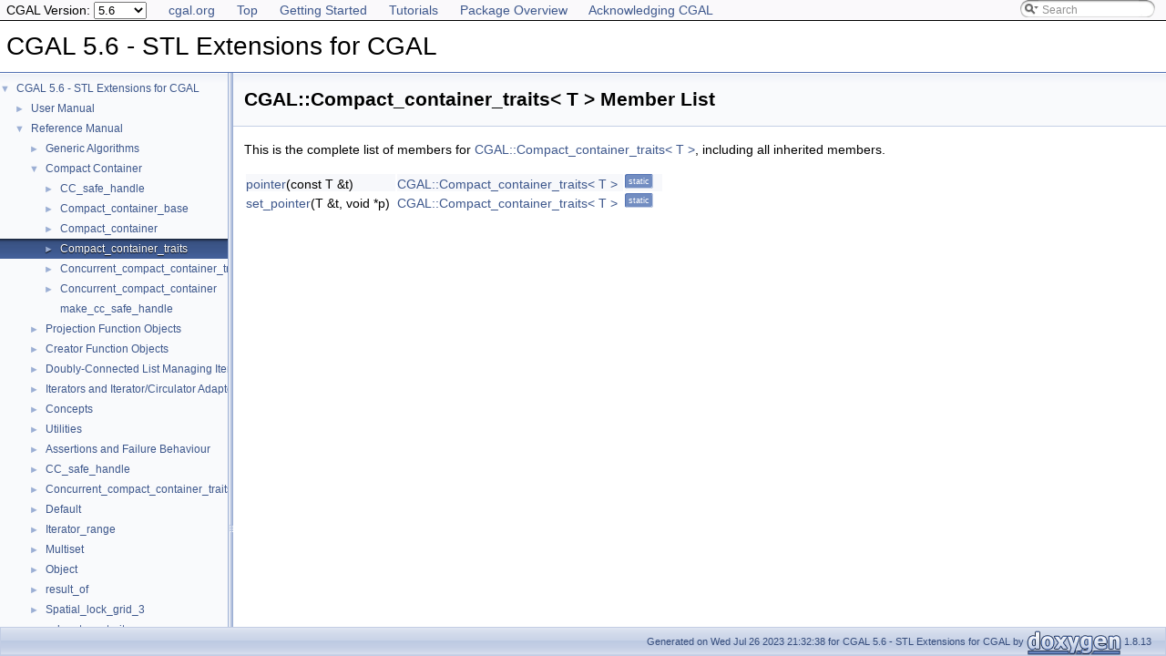

--- FILE ---
content_type: application/javascript
request_url: https://doc.cgal.org/5.6/STL_Extension/group__PkgSTLExtensionRef.js
body_size: 2301
content:
var group__PkgSTLExtensionRef =
[
    [ "Generic Algorithms", "group__STLAlgos.html", "group__STLAlgos" ],
    [ "Compact Container", "group__CompactContainer.html", "group__CompactContainer" ],
    [ "Projection Function Objects", "group__projectionobjects.html", "group__projectionobjects" ],
    [ "Creator Function Objects", "group__STLCreators.html", "group__STLCreators" ],
    [ "Doubly-Connected List Managing Items in Place", "group__inplacelist.html", "group__inplacelist" ],
    [ "Iterators and Iterator/Circulator Adaptors", "group__STLIterators.html", "group__STLIterators" ],
    [ "Concepts", "group__PkgSTLExtensionConcepts.html", "group__PkgSTLExtensionConcepts" ],
    [ "Utilities", "group__PkgSTLExtensionUtilities.html", "group__PkgSTLExtensionUtilities" ],
    [ "Assertions and Failure Behaviour", "group__PkgSTLExtensionAssertions.html", "group__PkgSTLExtensionAssertions" ],
    [ "CC_safe_handle", "classCGAL_1_1CC__safe__handle.html", [
      [ "CC_safe_handle", "classCGAL_1_1CC__safe__handle.html#a7713a519d0e44862bb938d2dcbf4b93f", null ],
      [ "cc_iterator", "classCGAL_1_1CC__safe__handle.html#a38f4c42d324f886a60528bfeb3f477da", null ],
      [ "is_zombie", "classCGAL_1_1CC__safe__handle.html#acdca359430b5b2530a4fc8ba9a32356b", null ]
    ] ],
    [ "Concurrent_compact_container_traits", "structCGAL_1_1Concurrent__compact__container__traits.html", [
      [ "pointer", "structCGAL_1_1Concurrent__compact__container__traits.html#a13749999976906489817db235d500149", null ],
      [ "set_pointer", "structCGAL_1_1Concurrent__compact__container__traits.html#a7cc9b0a63f1c93f8644a8d4fcfc8f3cb", null ]
    ] ],
    [ "Default", "structCGAL_1_1Default.html", [
      [ "Get", "structCGAL_1_1Default_1_1Get.html", [
        [ "type", "structCGAL_1_1Default_1_1Get.html#a546650931af2ab1d462b23e753f2e8ab", null ]
      ] ],
      [ "Lazy_get", "structCGAL_1_1Default_1_1Lazy__get.html", [
        [ "type", "structCGAL_1_1Default_1_1Lazy__get.html#a3e4b55ef5b1b4153c625de9c12115981", null ]
      ] ]
    ] ],
    [ "Iterator_range", "classCGAL_1_1Iterator__range.html", [
      [ "const_iterator", "classCGAL_1_1Iterator__range.html#a6d5ad538cdf4ee8f9cd20e9cf91cf70e", null ],
      [ "iterator", "classCGAL_1_1Iterator__range.html#a1d3ce46c713f038f903619aff460f828", null ],
      [ "Iterator_range", "classCGAL_1_1Iterator__range.html#a4f5e940bbd1688c4aa956faf09635454", null ],
      [ "Iterator_range", "classCGAL_1_1Iterator__range.html#a33880adc640e2f369f8942337ce511a7", null ],
      [ "begin", "classCGAL_1_1Iterator__range.html#a0116f9093996423a60a0ce5149cdc622", null ],
      [ "end", "classCGAL_1_1Iterator__range.html#a5588a84c1250c2089c94982274355cae", null ],
      [ "size", "classCGAL_1_1Iterator__range.html#a6f296fb4eea45b4eee22b662455f4095", null ]
    ] ],
    [ "Multiset", "classCGAL_1_1Multiset.html", [
      [ "const_iterator", "classCGAL_1_1Multiset.html#a7e20d7e960306e8b3c25c9174e4a4075", null ],
      [ "const_reverse_iterator", "classCGAL_1_1Multiset.html#a2c52a692f7283555e88ad75c2681a7b0", null ],
      [ "iterator", "classCGAL_1_1Multiset.html#ab6755f133101132f62eaf49e4f8a2faa", null ],
      [ "reverse_iterator", "classCGAL_1_1Multiset.html#a5b73fc6a125e01bd662d59bd2b7965c6", null ],
      [ "Multiset", "classCGAL_1_1Multiset.html#ac279545948dac161fb8a16b0dbc7ac2a", null ],
      [ "Multiset", "classCGAL_1_1Multiset.html#a57d2a5a483e7df5231703916a2a0bfee", null ],
      [ "Multiset", "classCGAL_1_1Multiset.html#a75bd014fdd6f115cd60a3290e3165af7", null ],
      [ "Multiset", "classCGAL_1_1Multiset.html#afc7a2011be4ed7ad5122c44a83939722", null ],
      [ "begin", "classCGAL_1_1Multiset.html#a2428093d3eb307834678072d107aae18", null ],
      [ "catenate", "classCGAL_1_1Multiset.html#a1be039295328763c3094388b630c4fe7", null ],
      [ "clear", "classCGAL_1_1Multiset.html#a726e1bbf117a2e76c02241e7ba5cb5a0", null ],
      [ "count", "classCGAL_1_1Multiset.html#aab0ca799d988fde17441fdf5aabfad10", null ],
      [ "empty", "classCGAL_1_1Multiset.html#a002b03e915e8589f4f121f20dd5e689c", null ],
      [ "end", "classCGAL_1_1Multiset.html#a105830a7f979031fd40c96e88db7d49b", null ],
      [ "equal_range", "classCGAL_1_1Multiset.html#a48c422643f91a96a4a8d56f2caa3cd54", null ],
      [ "erase", "classCGAL_1_1Multiset.html#a8844fd265441635f374fac7f0507cc80", null ],
      [ "erase", "classCGAL_1_1Multiset.html#ae9c79a7f3c1f85b96cdc6e8e89e06472", null ],
      [ "find", "classCGAL_1_1Multiset.html#acf24c120c80b8a15a2fb0cdffad6bb1a", null ],
      [ "find_lower", "classCGAL_1_1Multiset.html#a6a76622e6f890afddce5836acc0619c2", null ],
      [ "insert", "classCGAL_1_1Multiset.html#a38025b7f2edf0c1658e797712efbafe5", null ],
      [ "insert", "classCGAL_1_1Multiset.html#a0cf593a9103b8110358027db5736290b", null ],
      [ "insert", "classCGAL_1_1Multiset.html#a4eeaf8f905eeb2674e29d2c0439a1c6b", null ],
      [ "insert_after", "classCGAL_1_1Multiset.html#a6a9a6e1d5be4e10b9377455cce7cc89b", null ],
      [ "insert_before", "classCGAL_1_1Multiset.html#a28e033f431134f9abcb888f33371b6a9", null ],
      [ "key_comp", "classCGAL_1_1Multiset.html#a5b9a2ec88f7d2842d977b0a0b8b82e3f", null ],
      [ "lower_bound", "classCGAL_1_1Multiset.html#ada002f4a091eb4885bbdabcb7fd1020a", null ],
      [ "max_size", "classCGAL_1_1Multiset.html#a8b5cd63c730990c614f55756ae3a6ae2", null ],
      [ "operator<", "classCGAL_1_1Multiset.html#ac51a626d8a5bb74b00dcdf40e8c5d8ff", null ],
      [ "operator=", "classCGAL_1_1Multiset.html#ab9ae95de49206604173be46baac7ecf9", null ],
      [ "operator==", "classCGAL_1_1Multiset.html#a717f06e6a6f7ee880fe8f6eab1579960", null ],
      [ "rbegin", "classCGAL_1_1Multiset.html#a039a792a26bfabc10bd3f2e180da1f4c", null ],
      [ "rend", "classCGAL_1_1Multiset.html#a71e79822809560ce3e1cc7ac5352b533", null ],
      [ "replace", "classCGAL_1_1Multiset.html#ac5560e651858b35365af3f45e7854a73", null ],
      [ "size", "classCGAL_1_1Multiset.html#a2cbe7ebc009b815552b7f91f39861d26", null ],
      [ "split", "classCGAL_1_1Multiset.html#a2ae90f67b298c349a83a6ef2304cc11c", null ],
      [ "split", "classCGAL_1_1Multiset.html#aa4257434f06b5553ff71e94d7a6a182e", null ],
      [ "swap", "classCGAL_1_1Multiset.html#a8394ebc72a1bec73a8e6ab2b10875357", null ],
      [ "swap", "classCGAL_1_1Multiset.html#a9d72aeedf37177117efac368604081e6", null ],
      [ "upper_bound", "classCGAL_1_1Multiset.html#a7997169c93dd4df7ff093b17f032e778", null ],
      [ "value_comp", "classCGAL_1_1Multiset.html#a03efda11d41cc87e99f2da84287d3fec", null ]
    ] ],
    [ "Object", "classCGAL_1_1Object.html", [
      [ "Object", "classCGAL_1_1Object.html#a9aa74740c3aaa46b506357668080fda8", null ],
      [ "Object", "classCGAL_1_1Object.html#a968986e9c7acdc3f3984206eaac1e6a6", null ],
      [ "Object", "classCGAL_1_1Object.html#a43d41d81ea150174dc4cec6830ce7353", null ],
      [ "Object", "classCGAL_1_1Object.html#a4a3396d7d766b31b67ea9c42016743bd", null ],
      [ "empty", "classCGAL_1_1Object.html#a610357f4a3f6b11455a7af767ce82d13", null ],
      [ "is", "classCGAL_1_1Object.html#ab551ec4d2225ca284383a4a5055baca9", null ],
      [ "operator=", "classCGAL_1_1Object.html#a4e9997b5e6b5bc3040f9489d9396c282", null ],
      [ "type", "classCGAL_1_1Object.html#a6226b992a7d926d3e66a0297e04710b2", null ],
      [ "assign", "classCGAL_1_1Object.html#a6cd03d486c93493970fc5c35c0eb72e4", null ],
      [ "make_object", "classCGAL_1_1Object.html#a542143c3bc5408e43f552dfe5cce9092", null ],
      [ "object_cast", "classCGAL_1_1Object.html#aeb2187f31a9d68626ec0766160f11381", null ],
      [ "object_cast", "classCGAL_1_1Object.html#afffe29c518841eaf9d9fe3c65cd163c4", null ]
    ] ],
    [ "result_of", "structCGAL_1_1cpp11_1_1result__of.html", [
      [ "type", "structCGAL_1_1cpp11_1_1result__of.html#a0116f3bad73d2c51520c134dffbf1449", null ]
    ] ],
    [ "Spatial_lock_grid_3", "classCGAL_1_1Spatial__lock__grid__3.html", [
      [ "Spatial_lock_grid_3", "classCGAL_1_1Spatial__lock__grid__3.html#a2b970e93d31ccaa92bafc454a8e4bd3e", null ],
      [ "set_bbox", "classCGAL_1_1Spatial__lock__grid__3.html#a49479d29d3e431b682dde2cc0a591112", null ]
    ] ],
    [ "value_type_traits", "structCGAL_1_1value__type__traits.html", [
      [ "type", "structCGAL_1_1value__type__traits.html#ab0b4bb023b13374a48ded6600d0d0aa0", null ]
    ] ],
    [ "CGAL_ALLOCATOR", "group__PkgSTLExtensionRef.html#ga859086d0e8d189c8c967229e024e5e82", null ],
    [ "Default_named_parameters", "group__PkgSTLExtensionRef.html#ga1ea7a72cb4d04623ca568523ba262c9b", null ],
    [ "default_values", "group__PkgSTLExtensionRef.html#gaac7f54fe7abb7321d8d755683eaafaf2", null ],
    [ "make_array", "group__PkgSTLExtensionRef.html#ga6b9a3534a37aeb7d3095ec08801931d7", null ]
];

--- FILE ---
content_type: application/javascript
request_url: https://doc.cgal.org/5.6/STL_Extension/group__CompactContainer.js
body_size: 2848
content:
var group__CompactContainer =
[
    [ "CC_safe_handle", "classCGAL_1_1CC__safe__handle.html", [
      [ "CC_safe_handle", "classCGAL_1_1CC__safe__handle.html#a7713a519d0e44862bb938d2dcbf4b93f", null ],
      [ "cc_iterator", "classCGAL_1_1CC__safe__handle.html#a38f4c42d324f886a60528bfeb3f477da", null ],
      [ "is_zombie", "classCGAL_1_1CC__safe__handle.html#acdca359430b5b2530a4fc8ba9a32356b", null ]
    ] ],
    [ "Compact_container_base", "classCGAL_1_1Compact__container__base.html", [
      [ "for_compact_container", "classCGAL_1_1Compact__container__base.html#a29d3268ecf4257fd5325f79a6b7440f1", null ],
      [ "for_compact_container", "classCGAL_1_1Compact__container__base.html#ae18225a3d28ba849ec2f54b2764b4420", null ]
    ] ],
    [ "Compact_container", "classCGAL_1_1Compact__container.html", [
      [ "allocator_type", "classCGAL_1_1Compact__container.html#abc25302df4734918f0c9602ba5e63d8c", null ],
      [ "const_iterator", "classCGAL_1_1Compact__container.html#a5740a6eba5a7f735e77d4f721de93041", null ],
      [ "const_pointer", "classCGAL_1_1Compact__container.html#aff6d915923ebbec2f1ed7d2122997b22", null ],
      [ "const_reference", "classCGAL_1_1Compact__container.html#a805af165a2472aad3bd4e14c579a4524", null ],
      [ "const_reverse_iterator", "classCGAL_1_1Compact__container.html#aeb7d8d159f93963a62b68460e7ae5bf0", null ],
      [ "difference_type", "classCGAL_1_1Compact__container.html#ad0c0ee2e91d0dae0db0e64132ded3db3", null ],
      [ "iterator", "classCGAL_1_1Compact__container.html#ae942c5b4faa05e31caf6f73f641c9df5", null ],
      [ "pointer", "classCGAL_1_1Compact__container.html#a98cfe2437c0ffaa3395904bfb80384e5", null ],
      [ "reference", "classCGAL_1_1Compact__container.html#a7515d845ab44dd48b31a09e20bd9e404", null ],
      [ "reverse_iterator", "classCGAL_1_1Compact__container.html#ae5c1e3fd6d580e66dd6149620c674d94", null ],
      [ "size_type", "classCGAL_1_1Compact__container.html#af0f30f1c12196bdf1679fe7f51c2e738", null ],
      [ "value_type", "classCGAL_1_1Compact__container.html#a09de0b980f032703f5e7dc18f9e45847", null ],
      [ "Compact_container", "classCGAL_1_1Compact__container.html#a46f9f546fe6c47de0a04b2e9dcb2da91", null ],
      [ "Compact_container", "classCGAL_1_1Compact__container.html#a786a1d7e4530a099824fedeaea111875", null ],
      [ "Compact_container", "classCGAL_1_1Compact__container.html#a04b53d0ca51fd331b996889751ea7a7e", null ],
      [ "assign", "classCGAL_1_1Compact__container.html#aa00b4e0eea71edb800925e557f19e9da", null ],
      [ "begin", "classCGAL_1_1Compact__container.html#a82bddebd90498c4cab6404f164bb03ab", null ],
      [ "begin", "classCGAL_1_1Compact__container.html#aa273ea8485971b2b8d9862924ebc44dc", null ],
      [ "capacity", "classCGAL_1_1Compact__container.html#a87e9e6df15b1ccf073e902873fb7a377", null ],
      [ "clear", "classCGAL_1_1Compact__container.html#aacd1c2e1ee3962b0ef1a0a06f213e5d9", null ],
      [ "emplace", "classCGAL_1_1Compact__container.html#a69e3fc7ba086bfafb311426b9194ddbf", null ],
      [ "empty", "classCGAL_1_1Compact__container.html#a300d22657cedec33f2ee96e022abff6f", null ],
      [ "end", "classCGAL_1_1Compact__container.html#aa00529e9d4a0cd28e01e00a798fe20dc", null ],
      [ "end", "classCGAL_1_1Compact__container.html#a13a707f5927f476d0e542aba26da72a3", null ],
      [ "erase", "classCGAL_1_1Compact__container.html#a713c9f776fc923fe027d540c9e0c189c", null ],
      [ "erase", "classCGAL_1_1Compact__container.html#ad563ecf1c5b3cd6b055ac18aab5962d6", null ],
      [ "get_allocator", "classCGAL_1_1Compact__container.html#adc3835c431d5b5fa601301bd3becc184", null ],
      [ "insert", "classCGAL_1_1Compact__container.html#ac772070d3f8d902fd396b76f6542a8db", null ],
      [ "insert", "classCGAL_1_1Compact__container.html#a6d8d8625316e95942d29ba18a702b049", null ],
      [ "is_used", "classCGAL_1_1Compact__container.html#aee9effef2b6115844451dc4d42ad3bde", null ],
      [ "is_used", "classCGAL_1_1Compact__container.html#aa466838471bfe35d17f64b0898476923", null ],
      [ "iterator_to", "classCGAL_1_1Compact__container.html#ad9eb162bb64f85c741873a0edcce3d10", null ],
      [ "iterator_to", "classCGAL_1_1Compact__container.html#ab97dd873e183ee2615c54b5ffd9cf10d", null ],
      [ "max_size", "classCGAL_1_1Compact__container.html#a39fe14a96df7c3e84f11cc2d95614d62", null ],
      [ "merge", "classCGAL_1_1Compact__container.html#a3fe3274a69b16a137621f8a80004dc9c", null ],
      [ "operator!=", "classCGAL_1_1Compact__container.html#adf730531fe73aadd633d2e68d6c7d14e", null ],
      [ "operator<", "classCGAL_1_1Compact__container.html#a51dceb2f72b9e2f684aa1fde3ad02b9c", null ],
      [ "operator<=", "classCGAL_1_1Compact__container.html#a9c310f8ffd4ddc849669cf43f5b7cf6c", null ],
      [ "operator=", "classCGAL_1_1Compact__container.html#ab281624d10326639bd44c08a20ba4884", null ],
      [ "operator==", "classCGAL_1_1Compact__container.html#abb916727162974ba5dd0d8b617e76d4e", null ],
      [ "operator>", "classCGAL_1_1Compact__container.html#a60e272ab829c4032ef6c9953fd413325", null ],
      [ "operator>=", "classCGAL_1_1Compact__container.html#aabbe21493d95129fda8100560a9de6ae", null ],
      [ "operator[]", "classCGAL_1_1Compact__container.html#a597240d4910f29d2cb341515d2372db7", null ],
      [ "operator[]", "classCGAL_1_1Compact__container.html#a2817fea42919109d997e8d5692cf69dc", null ],
      [ "owns", "classCGAL_1_1Compact__container.html#aa0c0f3174f8227e91d48197cf71f4807", null ],
      [ "owns_dereferenceable", "classCGAL_1_1Compact__container.html#a7cc30f78579aff3906dbcf9c0d6b5aa1", null ],
      [ "rbegin", "classCGAL_1_1Compact__container.html#af5a195179be814829e24c8c817a5913f", null ],
      [ "rbegin", "classCGAL_1_1Compact__container.html#a07935e7769ccd415ce19951dbe60f664", null ],
      [ "rend", "classCGAL_1_1Compact__container.html#aee7c7d3dcc41c34336f65ea8dec87e72", null ],
      [ "rend", "classCGAL_1_1Compact__container.html#aa475a6150a60d1a0fa533e398bc4b821", null ],
      [ "reserve", "classCGAL_1_1Compact__container.html#aeca4280b63578c26ca956cca238818bc", null ],
      [ "s_iterator_to", "classCGAL_1_1Compact__container.html#ad387cd438356c69249736a43330cace4", null ],
      [ "s_iterator_to", "classCGAL_1_1Compact__container.html#aeb37ee370cdf2dfb1b4a43c8f3a8e2ee", null ],
      [ "size", "classCGAL_1_1Compact__container.html#af2b499fb8893c428cd38a140a84f3d45", null ],
      [ "swap", "classCGAL_1_1Compact__container.html#a6d9975e7a2fa0960347c5c94e0fab9f4", null ],
      [ "hash_value", "classCGAL_1_1Compact__container.html#a7bb546a1f9138a5e4736c6ff670df664", null ]
    ] ],
    [ "Compact_container_traits", "structCGAL_1_1Compact__container__traits.html", [
      [ "pointer", "structCGAL_1_1Compact__container__traits.html#a9c3381b64fe5cb7581e8d347e7d9c485", null ],
      [ "set_pointer", "structCGAL_1_1Compact__container__traits.html#ad5f2026600e5c23041b070f52413640b", null ]
    ] ],
    [ "Concurrent_compact_container_traits", "structCGAL_1_1Concurrent__compact__container__traits.html", [
      [ "pointer", "structCGAL_1_1Concurrent__compact__container__traits.html#a13749999976906489817db235d500149", null ],
      [ "set_pointer", "structCGAL_1_1Concurrent__compact__container__traits.html#a7cc9b0a63f1c93f8644a8d4fcfc8f3cb", null ]
    ] ],
    [ "Concurrent_compact_container", "classCGAL_1_1Concurrent__compact__container.html", [
      [ "allocator_type", "classCGAL_1_1Concurrent__compact__container.html#a4f789a00f55050c4cacb018eb4b52205", null ],
      [ "const_iterator", "classCGAL_1_1Concurrent__compact__container.html#a4d5e7ca7eada19ffdf30341aa2a552c6", null ],
      [ "const_pointer", "classCGAL_1_1Concurrent__compact__container.html#a36c9d9e6d9d48c23aa5e10122935ef5f", null ],
      [ "const_reference", "classCGAL_1_1Concurrent__compact__container.html#a674f4b5bbea336f18b0c3c4dd3715154", null ],
      [ "const_reverse_iterator", "classCGAL_1_1Concurrent__compact__container.html#a1d9855ab92b843179c87f5693a67adc9", null ],
      [ "difference_type", "classCGAL_1_1Concurrent__compact__container.html#a25114761b690fd90ff584b2a88a0bc54", null ],
      [ "iterator", "classCGAL_1_1Concurrent__compact__container.html#abf220fbb248d0b20e37c47e2f5f66f30", null ],
      [ "pointer", "classCGAL_1_1Concurrent__compact__container.html#ae5076f255eed1bf2523715a17230bc5c", null ],
      [ "reference", "classCGAL_1_1Concurrent__compact__container.html#a123cec03053f3fe7e9092445287ca7d5", null ],
      [ "reverse_iterator", "classCGAL_1_1Concurrent__compact__container.html#a6521b59160fddd41f25b17fe4d4e5ccd", null ],
      [ "size_type", "classCGAL_1_1Concurrent__compact__container.html#a2454a7cb33adb2f556b928cf3bb82d9e", null ],
      [ "value_type", "classCGAL_1_1Concurrent__compact__container.html#a1cf1be1a5e91ced887ffe921078b7f59", null ],
      [ "Concurrent_compact_container", "classCGAL_1_1Concurrent__compact__container.html#a78a97dbdca9038753856f60a37f7f756", null ],
      [ "Concurrent_compact_container", "classCGAL_1_1Concurrent__compact__container.html#ab7cca38430eb79685d437875265b408f", null ],
      [ "Concurrent_compact_container", "classCGAL_1_1Concurrent__compact__container.html#a8348de488f225af2de53e5616aee884f", null ],
      [ "assign", "classCGAL_1_1Concurrent__compact__container.html#acd77ff80f054ab23ee285f3755a8270f", null ],
      [ "begin", "classCGAL_1_1Concurrent__compact__container.html#a73035520b730d254516cdbcfbb9579b7", null ],
      [ "begin", "classCGAL_1_1Concurrent__compact__container.html#a62d6c1604fc8ab5560ce8cd6cb2a90b6", null ],
      [ "capacity", "classCGAL_1_1Concurrent__compact__container.html#a6250b774658cc529da01dd5174fd944d", null ],
      [ "clear", "classCGAL_1_1Concurrent__compact__container.html#ab47e53f894552888f7c6dbef4d015576", null ],
      [ "emplace", "classCGAL_1_1Concurrent__compact__container.html#ab228528da464cd41561c530aca9d2d97", null ],
      [ "empty", "classCGAL_1_1Concurrent__compact__container.html#ac823477bae166ef3e9029baafdb849af", null ],
      [ "end", "classCGAL_1_1Concurrent__compact__container.html#abd459b05dbb39a304e83d84e6d61bea1", null ],
      [ "end", "classCGAL_1_1Concurrent__compact__container.html#ad60fa82e8078e55d0f1042b5089a9d23", null ],
      [ "erase", "classCGAL_1_1Concurrent__compact__container.html#a6fa96e348c7ea5e23ccdbd5aba6b83a8", null ],
      [ "erase", "classCGAL_1_1Concurrent__compact__container.html#ada5c8d837d1f8e3b42c062545cc5ec76", null ],
      [ "get_allocator", "classCGAL_1_1Concurrent__compact__container.html#a13334a5b8f35155454dfc1d93a8dcd63", null ],
      [ "insert", "classCGAL_1_1Concurrent__compact__container.html#af8316954d8c418d6d44259cec0995fcc", null ],
      [ "insert", "classCGAL_1_1Concurrent__compact__container.html#a8bbc573fea589020e899b8d3bde18829", null ],
      [ "is_used", "classCGAL_1_1Concurrent__compact__container.html#a3f793123afe321c1fef9cb94079a1650", null ],
      [ "iterator_to", "classCGAL_1_1Concurrent__compact__container.html#a6fc0444ff1f1417ce9a2e87d30e12ab2", null ],
      [ "iterator_to", "classCGAL_1_1Concurrent__compact__container.html#a7fb30cd60b383af529b035a1fae09a4d", null ],
      [ "max_size", "classCGAL_1_1Concurrent__compact__container.html#a608325ce1208d1501a60b708d196706c", null ],
      [ "merge", "classCGAL_1_1Concurrent__compact__container.html#a0a83c88c8221ae3834525b9e7db52145", null ],
      [ "operator!=", "classCGAL_1_1Concurrent__compact__container.html#a46b35b2715f9c6dfcc0d150bddb800bc", null ],
      [ "operator<", "classCGAL_1_1Concurrent__compact__container.html#abb80c0bf1129429a2e1d293f43e35732", null ],
      [ "operator<=", "classCGAL_1_1Concurrent__compact__container.html#a729ac56255f507e5c707ee039b0606af", null ],
      [ "operator=", "classCGAL_1_1Concurrent__compact__container.html#ae0c9a590e35575cede3de8d81c1a3390", null ],
      [ "operator==", "classCGAL_1_1Concurrent__compact__container.html#a6d5354c942b4e8d32b8140df2a6b74de", null ],
      [ "operator>", "classCGAL_1_1Concurrent__compact__container.html#a651ebbdc11dafa48ae259ee707264ae5", null ],
      [ "operator>=", "classCGAL_1_1Concurrent__compact__container.html#a7848f2b5e950e3ee9099b20f1bbad3ea", null ],
      [ "owns", "classCGAL_1_1Concurrent__compact__container.html#a47cc837959a49dfc2e2fff0a9120f0b7", null ],
      [ "owns_dereferencable", "classCGAL_1_1Concurrent__compact__container.html#a5b81340523d9aa8c094ef7237e2cc0ec", null ],
      [ "rbegin", "classCGAL_1_1Concurrent__compact__container.html#a7e1cafc4804d1215aab274a8977fdcdc", null ],
      [ "rbegin", "classCGAL_1_1Concurrent__compact__container.html#a480786541341f749b7fba1df372b2716", null ],
      [ "rend", "classCGAL_1_1Concurrent__compact__container.html#ad76bb28057b68a1960f59c82ff0c73a9", null ],
      [ "rend", "classCGAL_1_1Concurrent__compact__container.html#aa83c7a2a466f6698d58bc938dfda630c", null ],
      [ "s_iterator_to", "classCGAL_1_1Concurrent__compact__container.html#a18db7d14c4d889439986c01fba75abf3", null ],
      [ "s_iterator_to", "classCGAL_1_1Concurrent__compact__container.html#ad581d377cb46a124e31319fe0f461f62", null ],
      [ "size", "classCGAL_1_1Concurrent__compact__container.html#aed3fdd87322fb9a664ea5973a535c1b6", null ],
      [ "swap", "classCGAL_1_1Concurrent__compact__container.html#a30f80e45ee0c46a860a3e88f984ec0e4", null ]
    ] ],
    [ "make_cc_safe_handle", "group__CompactContainer.html#ga041244256532c067edf94bd31141558d", null ]
];

--- FILE ---
content_type: application/javascript
request_url: https://doc.cgal.org/5.6/Manual/search/searchdata.js
body_size: 159
content:
var indexSectionsWithContent =
{
  0: "23abcdefghijklmnopqrstuvwxyz~",
  1: "abcdefghijklmnopqrstuvwxyz",
  2: "abcfikrs",
  3: "bcdefgilmnopqrstuw",
  4: "abcdefghijklmnopqrstuvwxyz~",
  5: "abcdefghilmnopqrstuvwz",
  6: "abcdefghiklmnopqrstuvwxyz",
  7: "abcdefghilmopqrstuvw",
  8: "fp",
  9: "gop",
  10: "23abcdefghiklmnopqrstuvw",
  11: "abcdeghilmnoprstu"
};

var indexSectionNames =
{
  0: "all",
  1: "classes",
  2: "namespaces",
  3: "files",
  4: "functions",
  5: "variables",
  6: "typedefs",
  7: "enums",
  8: "enumvalues",
  9: "related",
  10: "groups",
  11: "pages"
};

var indexSectionLabels =
{
  0: "All",
  1: "Classes",
  2: "Namespaces",
  3: "Files",
  4: "Functions",
  5: "Variables",
  6: "Typedefs",
  7: "Enumerations",
  8: "Enumerator",
  9: "Friends",
  10: "Modules",
  11: "Pages"
};



--- FILE ---
content_type: application/javascript
request_url: https://doc.cgal.org/5.6/STL_Extension/navtreeindex2.js
body_size: 4177
content:
var NAVTREEINDEX2 =
{
"classCGAL_1_1Uncertain.html#aca0d8766f20da79965f8f2adb77523b4":[1,0,7,13,29],
"classCGAL_1_1Uncertain.html#ad0111cd299f9a0b6ca25f04db9674dd8":[1,0,7,13,36],
"classCGAL_1_1Uncertain.html#ad0895d249db0e47191671237593867f8":[1,0,7,13,43],
"classCGAL_1_1Uncertain.html#ad314715ba07eab93e2c29adead953f11":[1,0,7,13,50],
"classCGAL_1_1Uncertain.html#ad366333cc1f81b34aa6e67596d6422bc":[1,0,7,13,61],
"classCGAL_1_1Uncertain.html#ad6216622e449e7a0b988704540a1fd42":[1,0,7,13,8],
"classCGAL_1_1Uncertain.html#ad6b52d3888ec74ae8eac7c0f77302dcf":[1,0,7,13,26],
"classCGAL_1_1Uncertain.html#ad8363cebaa1233b86b9dd30c327c8588":[1,0,7,13,64],
"classCGAL_1_1Uncertain.html#add772b832e68719b5642870717646ea9":[1,0,7,13,27],
"classCGAL_1_1Uncertain.html#ae812b5159a6a1a264c1100e3bfe175b9":[1,0,7,13,46],
"classCGAL_1_1Uncertain.html#aea3e3109f32bdaf99e7d896634e09a4b":[1,0,7,13,56],
"classCGAL_1_1Uncertain.html#aec1e939054be8a7658d0b73b4da3e1d4":[1,0,7,13,65],
"classCGAL_1_1Uncertain.html#aee84a3df3e0b7494f32eb9d56c1335c3":[1,0,7,13,39],
"classCGAL_1_1Uncertain.html#af1ba462d4a7faf1b1d35cc7c798da5ca":[1,0,7,13,0],
"classCGAL_1_1Uncertain.html#af2eeddce35a87770d2d30b660e86cfb6":[1,0,7,13,63],
"classCGAL_1_1Uncertain.html#af665be6fa89854145710a5d141f8519c":[1,0,7,13,54],
"classDescriptor.html":[1,0,6,0],
"classHashable.html":[1,0,6,1],
"classIndex.html":[1,0,6,2],
"classObjectWithEraseCounter.html":[1,0,6,3],
"classObjectWithEraseCounter.html#a6059f4772ba8a8cbf414a3ae7375ffc8":[1,0,6,3,1],
"classObjectWithEraseCounter.html#a6d07f3c6b7440bd578f2f1759bd5e89f":[1,0,6,3,0],
"classObjectWithEraseCounter.html#af0c998511a51a5a399dbb083429e6a68":[1,0,6,3,2],
"classProjectionObject.html":[1,0,6,4],
"classProjectionObject.html#a0e564810d28209e556270b19d1cf1c55":[1,0,6,4,3],
"classProjectionObject.html#a897b5549df2ea09f3e0697e9543a680f":[1,0,6,4,1],
"classProjectionObject.html#ab507db0cd352fd04fe7b7f92fa7bb4dd":[1,0,6,4,0],
"classProjectionObject.html#ac7e3e8d01f446472c8135f3acbb03cbe":[1,0,6,4,2],
"classProjectionObject.html#ad2314a799d75dc22847078f6857f13e4":[1,0,6,4,4],
"classSurjectiveLockDataStructure.html":[1,0,6,5],
"classSurjectiveLockDataStructure.html#a4ed08cb60942e923043c2899e3121047":[1,0,6,5,5],
"classSurjectiveLockDataStructure.html#a734a1d77fccaa9aa3fe035f504bcfedc":[1,0,6,5,1],
"classSurjectiveLockDataStructure.html#a7f449f8f7aef7991af60d7f3c56c5ece":[1,0,6,5,3],
"classSurjectiveLockDataStructure.html#a8be4390119e3ff3c5269458ca1789bd3":[1,0,6,5,0],
"classSurjectiveLockDataStructure.html#a9e89c82fdac27fbca1c7dde34a22900d":[1,0,6,5,2],
"classSurjectiveLockDataStructure.html#ac0a0acb5759fe2b73894defb2d63c29c":[1,0,6,5,4],
"deprecated.html":[3],
"examples.html":[8],
"group__CompactContainer.html":[1,0,1],
"group__CompactContainer.html#ga041244256532c067edf94bd31141558d":[1,0,1,6],
"group__PkgSTLExtensionAssertions.html":[1,0,8],
"group__PkgSTLExtensionAssertions.html#ga22c85e11e31ba1f9954022947822983d":[1,0,8,0],
"group__PkgSTLExtensionAssertions.html#ga57511207f5935f17b3264e2d03124027":[1,0,8,2],
"group__PkgSTLExtensionAssertions.html#ga7bf05b83505d915fb23cb23337b34c3e":[1,0,8,5],
"group__PkgSTLExtensionAssertions.html#gac5eee7bb7edcc41dd3251042c5934dee":[1,0,8,1],
"group__PkgSTLExtensionAssertions.html#gaeb4e85bca7bfc12e7fd086bf36a39a77":[1,0,8,4],
"group__PkgSTLExtensionAssertions.html#gaf17f67aed4fb6c658ec7cb3f96f9d838":[1,0,8,3],
"group__PkgSTLExtensionAssertions.html#ggac5eee7bb7edcc41dd3251042c5934deea03e7a9436476c257881f8ce46db26f7d":[1,0,8,1,1],
"group__PkgSTLExtensionAssertions.html#ggac5eee7bb7edcc41dd3251042c5934deea47ef91f2d5d0efcdc748c65519d3532d":[1,0,8,1,4],
"group__PkgSTLExtensionAssertions.html#ggac5eee7bb7edcc41dd3251042c5934deea697442e04c769afa5f8506d7dd378ed4":[1,0,8,1,3],
"group__PkgSTLExtensionAssertions.html#ggac5eee7bb7edcc41dd3251042c5934deeaf7034bd0320b9bca60e23c0be889d728":[1,0,8,1,2],
"group__PkgSTLExtensionAssertions.html#ggac5eee7bb7edcc41dd3251042c5934deeafd47edae67791f804b5f1b616f2782ff":[1,0,8,1,0],
"group__PkgSTLExtensionConcepts.html":[1,0,6],
"group__PkgSTLExtensionRef.html":[1,0],
"group__PkgSTLExtensionRef.html#ga1ea7a72cb4d04623ca568523ba262c9b":[1,0,19],
"group__PkgSTLExtensionRef.html#ga6b9a3534a37aeb7d3095ec08801931d7":[1,0,21],
"group__PkgSTLExtensionRef.html#ga859086d0e8d189c8c967229e024e5e82":[1,0,18],
"group__PkgSTLExtensionRef.html#gaac7f54fe7abb7321d8d755683eaafaf2":[1,0,20],
"group__PkgSTLExtensionUtilities.html":[1,0,7],
"group__PkgSTLExtensionUtilities.html#ga89d5ecf1540b2ec0a2bf5dd003e186d0":[1,0,7,18],
"group__PkgSTLExtensionUtilities.html#ga8f61a2b71f265bad92d78ae606afc830":[1,0,7,17],
"group__PkgSTLExtensionUtilities.html#ga96bf435aef680d59e1bcb722239222dd":[1,0,7,16],
"group__PkgSTLExtensionUtilities.html#gab3e2296107b5d26c32c8183028a217f1":[1,0,7,19],
"group__STLAlgos.html":[1,0,0],
"group__STLAlgos.html#ga03da480625f380d4d06ea64de211add4":[1,0,0,2],
"group__STLAlgos.html#gab7b9c20885fa91f21f014d849a07e9c7":[1,0,0,0],
"group__STLAlgos.html#gae51e106684360ea3c9ce4eaa2ba68218":[1,0,0,3],
"group__STLAlgos.html#gaf404b198e27ef4018bc5185c9e7da751":[1,0,0,1],
"group__STLCreators.html":[1,0,3],
"group__STLIterators.html":[1,0,5],
"group__inplacelist.html":[1,0,4],
"group__projectionobjects.html":[1,0,2],
"group__projectionobjects.html#gaa343b4e41668290985efff5def93ca7c":[1,0,2,14],
"hasModels.html":[5],
"index.html":[],
"index.html":[0],
"index.html#secchecks":[0,9],
"index.html#stl_alteriung":[0,9,0],
"index.html#stl_compact":[0,2],
"index.html#stl_complexity":[0,7],
"index.html#stl_control":[0,9,1],
"index.html#stl_customizing":[0,9,2],
"index.html#stl_defaults":[0,8],
"index.html#stl_doubly":[0,1],
"index.html#stl_failure_example":[0,9,2,0],
"index.html#stl_hash":[0,4],
"index.html#stl_intro":[0,0],
"index.html#stl_multi":[0,3],
"index.html#stl_polyobject":[0,5],
"index.html#stl_uncertainty":[0,6],
"models.html":[4],
"modules.html":[1],
"namespaceCGAL.html":[7,0],
"namespaceCGAL_1_1cpp11.html":[7,0,0],
"namespaceCGAL_1_1cpp98.html":[7,0,1],
"pages.html":[],
"structCGAL_1_1Boolean__tag.html":[1,0,7,5],
"structCGAL_1_1Boolean__tag.html#a8c9bd6ca18531e1062d86a003cc68282":[1,0,7,5,0],
"structCGAL_1_1Cast__function__object.html":[1,0,2,0],
"structCGAL_1_1Cast__function__object.html#a36aaa3a72d7625513ec57f2e09ffd7cb":[1,0,2,0,3],
"structCGAL_1_1Cast__function__object.html#a723317152de954abf8cff384abda3bc6":[1,0,2,0,1],
"structCGAL_1_1Cast__function__object.html#a8a4e35876a1995877eb195e92278229e":[1,0,2,0,0],
"structCGAL_1_1Cast__function__object.html#aaac16603027f7e61de0ec28f756cbe8e":[1,0,2,0,4],
"structCGAL_1_1Cast__function__object.html#aea2cf2ca9e610e52504ebf10681619ce":[1,0,2,0,2],
"structCGAL_1_1Compact.html":[1,0,7,0],
"structCGAL_1_1Compact__container__traits.html":[1,0,1,3],
"structCGAL_1_1Compact__container__traits.html#a9c3381b64fe5cb7581e8d347e7d9c485":[1,0,1,3,0],
"structCGAL_1_1Compact__container__traits.html#ad5f2026600e5c23041b070f52413640b":[1,0,1,3,1],
"structCGAL_1_1Concurrent__compact__container__traits.html":[1,0,10],
"structCGAL_1_1Concurrent__compact__container__traits.html":[1,0,1,4],
"structCGAL_1_1Concurrent__compact__container__traits.html#a13749999976906489817db235d500149":[1,0,10,0],
"structCGAL_1_1Concurrent__compact__container__traits.html#a13749999976906489817db235d500149":[1,0,1,4,0],
"structCGAL_1_1Concurrent__compact__container__traits.html#a7cc9b0a63f1c93f8644a8d4fcfc8f3cb":[1,0,10,1],
"structCGAL_1_1Concurrent__compact__container__traits.html#a7cc9b0a63f1c93f8644a8d4fcfc8f3cb":[1,0,1,4,1],
"structCGAL_1_1Construct__array.html":[7,0,13],
"structCGAL_1_1Construct__array.html#af24119be8eafd98f949bfaf7cb28c1b7":[7,0,13,0],
"structCGAL_1_1Default.html":[1,0,11],
"structCGAL_1_1Default_1_1Get.html":[1,0,11,0],
"structCGAL_1_1Default_1_1Get.html#a546650931af2ab1d462b23e753f2e8ab":[1,0,11,0,0],
"structCGAL_1_1Default_1_1Lazy__get.html":[1,0,11,1],
"structCGAL_1_1Default_1_1Lazy__get.html#a3e4b55ef5b1b4153c625de9c12115981":[1,0,11,1,0],
"structCGAL_1_1Dereference.html":[1,0,2,2],
"structCGAL_1_1Dereference.html#a45d10c6f1595754f1bb10e26a0a86539":[1,0,2,2,2],
"structCGAL_1_1Dereference.html#a76957358d98b2464dc978f3a0f0560cd":[1,0,2,2,3],
"structCGAL_1_1Dereference.html#a989469a6445a343423c7b469bff9f202":[1,0,2,2,1],
"structCGAL_1_1Dereference.html#aa1e2e6b14dc7c16a3e5ea7bbf1d9ab8c":[1,0,2,2,0],
"structCGAL_1_1Dereference.html#aeece5988519e29dfffe463c631e63701":[1,0,2,2,4],
"structCGAL_1_1Emptyset__iterator.html":[1,0,5,4],
"structCGAL_1_1Emptyset__iterator.html#ae0b023da392ee337e9b20106af1c4918":[1,0,5,4,0],
"structCGAL_1_1Fast.html":[1,0,7,1],
"structCGAL_1_1Filter__iterator.html":[1,0,5,5],
"structCGAL_1_1Filter__iterator.html#a5206dc5c2d11ea467988afcdee26ce41":[1,0,5,5,0],
"structCGAL_1_1Filter__iterator.html#a6d36a8dd4a7b9ce9bdabc6f91d96f21e":[1,0,5,5,2],
"structCGAL_1_1Filter__iterator.html#afcfc6622bf4b509d601f5f2d90fea51d":[1,0,5,5,1],
"structCGAL_1_1Get__address.html":[1,0,2,3],
"structCGAL_1_1Get__address.html#a0fa3b36c97cf27e85386597a8ecd9077":[1,0,2,3,0],
"structCGAL_1_1Get__address.html#a47cdd7f96b3ea202debf2d2888d409b9":[1,0,2,3,4],
"structCGAL_1_1Get__address.html#a493c9a166ca1954c7953499c77532671":[1,0,2,3,3],
"structCGAL_1_1Get__address.html#aa451ba00841e8b7bb7b01a27b6842a83":[1,0,2,3,2],
"structCGAL_1_1Get__address.html#acff82fdd103f7af8c416e98576512012":[1,0,2,3,1],
"structCGAL_1_1Identity.html":[1,0,2,4],
"structCGAL_1_1Identity.html#a4bc853a948d02ddcf1c0adfc9da4c7bf":[1,0,2,4,4],
"structCGAL_1_1Identity.html#a62b06f74a12c7bf372a63397496053f1":[1,0,2,4,1],
"structCGAL_1_1Identity.html#ac2652773313ce999cbdf81e43dd59d21":[1,0,2,4,3],
"structCGAL_1_1Identity.html#ac2ba7daed18befaa7ac51b028813e588":[1,0,2,4,2],
"structCGAL_1_1Identity.html#afe53c003bbd6f0f378a3e2d4d3ffbe10":[1,0,2,4,0],
"structCGAL_1_1Location__policy.html":[1,0,7,3],
"structCGAL_1_1Null__functor.html":[1,0,7,6],
"structCGAL_1_1Null__tag.html":[1,0,7,10],
"structCGAL_1_1Parallel__if__available__tag.html":[1,0,7,9],
"structCGAL_1_1Parallel__tag.html":[1,0,7,8],
"structCGAL_1_1Project__facet.html":[1,0,2,5],
"structCGAL_1_1Project__facet.html#a0db4b3ef346158ef86a14b738f3228b5":[1,0,2,5,1],
"structCGAL_1_1Project__facet.html#a3672babf3fb29c348c99b07a009215a2":[1,0,2,5,2],
"structCGAL_1_1Project__facet.html#a53fd2b7062dbca72cdca1c8a32f43379":[1,0,2,5,3],
"structCGAL_1_1Project__facet.html#aab1077c21a4a5613fa7fef50581af595":[1,0,2,5,4],
"structCGAL_1_1Project__facet.html#adb022e8b885739d64d89861074f56fd8":[1,0,2,5,0],
"structCGAL_1_1Project__next.html":[1,0,2,6],
"structCGAL_1_1Project__next.html#a5c1ead94daf5060a53931fdfb257460d":[1,0,2,6,3],
"structCGAL_1_1Project__next.html#a90326661ad2ac55a991a5026699885ec":[1,0,2,6,4],
"structCGAL_1_1Project__next.html#aa26465dfb1c9e64a6a24fcb8179ee78a":[1,0,2,6,2],
"structCGAL_1_1Project__next.html#aa8d54b72df1339a589c2dfec387e07f5":[1,0,2,6,1],
"structCGAL_1_1Project__next.html#adfccb57fe6e067ad4897b681dd9c3478":[1,0,2,6,0],
"structCGAL_1_1Project__next__opposite.html":[1,0,2,7],
"structCGAL_1_1Project__next__opposite.html#a07ef6dea28b1064d1274bc35026e7685":[1,0,2,7,3],
"structCGAL_1_1Project__next__opposite.html#a0b39526416967862eb6711cbd36d66df":[1,0,2,7,0],
"structCGAL_1_1Project__next__opposite.html#a8fe7688cd6f51cf246edd877081f7218":[1,0,2,7,1],
"structCGAL_1_1Project__next__opposite.html#aa027226de65e0603bcad5bbb56baa139":[1,0,2,7,4],
"structCGAL_1_1Project__next__opposite.html#ae6cad15d2d24cb66e2bf0592873ee562":[1,0,2,7,2],
"structCGAL_1_1Project__normal.html":[1,0,2,8],
"structCGAL_1_1Project__normal.html#a23e5f021fb827534384148527aff1261":[1,0,2,8,2],
"structCGAL_1_1Project__normal.html#a36f07790a367dda5a231467dc5cd7a36":[1,0,2,8,1],
"structCGAL_1_1Project__normal.html#a4ddeb1604703bddca78f35f4c51a3f32":[1,0,2,8,4],
"structCGAL_1_1Project__normal.html#a524708d3a8f0cc70aeb16f632ba04eb7":[1,0,2,8,3],
"structCGAL_1_1Project__normal.html#afaa3c7e7fac13bc85bbe5e04e67a9d8f":[1,0,2,8,0],
"structCGAL_1_1Project__opposite__prev.html":[1,0,2,9],
"structCGAL_1_1Project__opposite__prev.html#a160400454e8b00e8f2d02fc8a921dbd0":[1,0,2,9,1],
"structCGAL_1_1Project__opposite__prev.html#a3f883c09b26ba8851c6b3aee96366e69":[1,0,2,9,3],
"structCGAL_1_1Project__opposite__prev.html#a692552d97ba923666123b8bd936b412d":[1,0,2,9,4],
"structCGAL_1_1Project__opposite__prev.html#a8cb71c6f910a336826beac35fbd07d6e":[1,0,2,9,2],
"structCGAL_1_1Project__opposite__prev.html#ad69e2ddf528d51853278e4a592ce0423":[1,0,2,9,0],
"structCGAL_1_1Project__plane.html":[1,0,2,10],
"structCGAL_1_1Project__plane.html#a299a0ec810a7c050551b985a3655eb83":[1,0,2,10,2],
"structCGAL_1_1Project__plane.html#a812bca258e8b8a5eb349ca5e05b01c96":[1,0,2,10,0],
"structCGAL_1_1Project__plane.html#a935f953e46e31a2fa258710d9f020c67":[1,0,2,10,1],
"structCGAL_1_1Project__plane.html#acab641d5dc457da04079951b7b990bd1":[1,0,2,10,4],
"structCGAL_1_1Project__plane.html#ad0f0e29bd9c841588e4fc43065f6b24d":[1,0,2,10,3],
"structCGAL_1_1Project__point.html":[1,0,2,11],
"structCGAL_1_1Project__point.html#a19222bf98cad7d23f7a9fb1d73ca6688":[1,0,2,11,3],
"structCGAL_1_1Project__point.html#a47db02b00230f99a68fc486cb9bdcf50":[1,0,2,11,1],
"structCGAL_1_1Project__point.html#a513f0671f76319832a13abc1037dbb28":[1,0,2,11,0],
"structCGAL_1_1Project__point.html#a93808426a268e43a52a90d65f0df4d00":[1,0,2,11,2],
"structCGAL_1_1Project__point.html#a985dd4e411d1c5c77f71feaab1a740aa":[1,0,2,11,4],
"structCGAL_1_1Project__prev.html":[1,0,2,12],
"structCGAL_1_1Project__prev.html#a096d6fb65aa613bdfeb9f4c186499ea6":[1,0,2,12,0],
"structCGAL_1_1Project__prev.html#a3054d4fb11768fba4e1734aaf3b169e5":[1,0,2,12,2],
"structCGAL_1_1Project__prev.html#a5efc72d16ab7c37eeb98ffc8a6aa40d0":[1,0,2,12,1],
"structCGAL_1_1Project__prev.html#aa033c01a1f50857b98a753ee6c618ded":[1,0,2,12,4],
"structCGAL_1_1Project__prev.html#ab8508fd57926fd19a7ec6497990ed4bd":[1,0,2,12,3],
"structCGAL_1_1Project__vertex.html":[1,0,2,13],
"structCGAL_1_1Project__vertex.html#a96b39757c2e7579cd463c0f8322d4351":[1,0,2,13,2],
"structCGAL_1_1Project__vertex.html#ab6adbb995cf06599a599a5d57f01918a":[1,0,2,13,0],
"structCGAL_1_1Project__vertex.html#ac2f56e086e6b48c3b5da9045978a504d":[1,0,2,13,1],
"structCGAL_1_1Project__vertex.html#ad629042e6f79d4b5f5096288d7b85e7f":[1,0,2,13,3],
"structCGAL_1_1Project__vertex.html#aef349d7ad3be00f1cbd5b55e4a007cd8":[1,0,2,13,4],
"structCGAL_1_1Sequential__tag.html":[1,0,7,7],
"structCGAL_1_1cpp11_1_1result__of.html":[1,0,15],
"structCGAL_1_1cpp11_1_1result__of.html#a0116f3bad73d2c51520c134dffbf1449":[1,0,15,0],
"structCGAL_1_1cpp98_1_1binary__function.html":[7,0,1,0],
"structCGAL_1_1cpp98_1_1binary__function.html#a1a5f5f6286460a9f78fed4013066e4a6":[7,0,1,0,0],
"structCGAL_1_1cpp98_1_1binary__function.html#acf5a712f3a75811541bd9e25726639f0":[7,0,1,0,1],
"structCGAL_1_1cpp98_1_1binary__function.html#adff897b6e0e8e53205f83ecc81f103e6":[7,0,1,0,2],
"structCGAL_1_1cpp98_1_1unary__function.html":[7,0,1,1],
"structCGAL_1_1cpp98_1_1unary__function.html#a4038df632a32943948123825121ffad9":[7,0,1,1,0],
"structCGAL_1_1cpp98_1_1unary__function.html#acfd736be060eca5afb6c940e2e37df32":[7,0,1,1,1],
"structCGAL_1_1value__type__traits.html":[1,0,17],
"structCGAL_1_1value__type__traits.html#ab0b4bb023b13374a48ded6600d0d0aa0":[1,0,17,0],
"structCGAL_1_1value__type__traits_3_01std_1_1back__insert__iterator_3_01Container_01_4_01_4.html":[7,0,76],
"structCGAL_1_1value__type__traits_3_01std_1_1back__insert__iterator_3_01Container_01_4_01_4.html#a3434a4f408d3dcf4cc78133e5b0079ed":[7,0,76,0],
"structCGAL_1_1value__type__traits_3_01std_1_1front__insert__iterator_3_01Container_01_4_01_4.html":[7,0,77],
"structCGAL_1_1value__type__traits_3_01std_1_1front__insert__iterator_3_01Container_01_4_01_4.html#a565970564060621a5cd3712e0a57b548":[7,0,77,0],
"structCGAL_1_1value__type__traits_3_01std_1_1insert__iterator_3_01Container_01_4_01_4.html":[7,0,78],
"structCGAL_1_1value__type__traits_3_01std_1_1insert__iterator_3_01Container_01_4_01_4.html#ad86b7570b39267087cb11d6f521269e5":[7,0,78,0]
};


--- FILE ---
content_type: application/javascript
request_url: https://doc.cgal.org/5.6/STL_Extension/modules.js
body_size: -44
content:
var modules =
[
    [ "STL Extensions for CGAL Reference", "group__PkgSTLExtensionRef.html", "group__PkgSTLExtensionRef" ]
];

--- FILE ---
content_type: application/javascript
request_url: https://doc.cgal.org/5.6/STL_Extension/navtreedata.js
body_size: 618
content:
var NAVTREE =
[
  [ "CGAL 5.6 - STL Extensions for CGAL", "index.html", [
    [ "User Manual", "index.html", [
      [ "Introduction", "index.html#stl_intro", null ],
      [ "Doubly-Connected List Managing Items in Place", "index.html#stl_doubly", null ],
      [ "Compact Containers", "index.html#stl_compact", null ],
      [ "Multiset with Extended Functionality", "index.html#stl_multi", null ],
      [ "Hashing", "index.html#stl_hash", null ],
      [ "Polymorphic Object", "index.html#stl_polyobject", null ],
      [ "Uncertainty Management", "index.html#stl_uncertainty", null ],
      [ "Complexity Tags and Policies", "index.html#stl_complexity", null ],
      [ "Default Arguments in Template Parameter Lists", "index.html#stl_defaults", null ],
      [ "Checks", "index.html#secchecks", [
        [ "Altering the Failure Behavior", "index.html#stl_alteriung", null ],
        [ "Control at a Finer Granularity", "index.html#stl_control", null ],
        [ "Customizing how Errors are Reported", "index.html#stl_customizing", [
          [ "Example", "index.html#stl_failure_example", null ]
        ] ]
      ] ]
    ] ],
    [ "Reference Manual", "modules.html", "modules" ],
    [ "Upgrading Code using Boost Parameters to CGAL Named Function Parameters", "FromBoostNPtoCGALNP.html", null ],
    [ "Deprecated List", "deprecated.html", null ],
    [ "Is Model Relationships", "models.html", null ],
    [ "Has Model Relationships", "hasModels.html", null ],
    [ "Bibliography", "citelist.html", null ],
    [ "Class and Concept List", "annotated.html", "annotated" ],
    [ "Examples", "examples.html", "examples" ]
  ] ]
];

var NAVTREEINDEX =
[
"FromBoostNPtoCGALNP.html",
"classCGAL_1_1In__place__list.html#a7094ecad5bb64f636d719e4939df644e",
"classCGAL_1_1Uncertain.html#aca0d8766f20da79965f8f2adb77523b4"
];

var SYNCONMSG = 'click to disable panel synchronisation';
var SYNCOFFMSG = 'click to enable panel synchronisation';